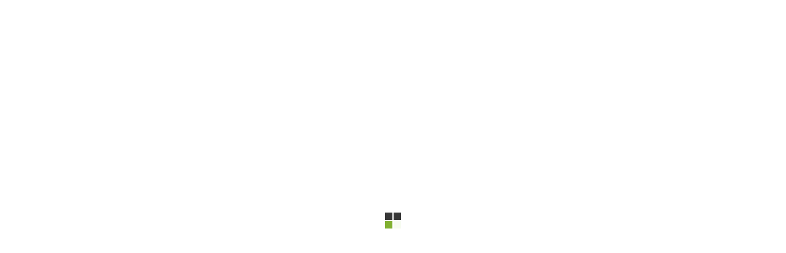

--- FILE ---
content_type: text/html; charset=UTF-8
request_url: https://omooye.com/service/brand-package/
body_size: 17947
content:
<!doctype html>
<html lang="en-US">
<head>
    <meta charset="UTF-8">
    <meta name="viewport" content="width=device-width, initial-scale=1">
    <link rel="profile" href="//gmpg.org/xfn/11">
    <title>Brand &#038; Package &#8211; Omo Oye Group</title>
<meta name='robots' content='max-image-preview:large' />
<link rel='dns-prefetch' href='//fonts.googleapis.com' />
<link rel='dns-prefetch' href='//s.w.org' />
<link rel="alternate" type="application/rss+xml" title="Omo Oye Group &raquo; Feed" href="https://omooye.com/feed/" />
<link rel="alternate" type="application/rss+xml" title="Omo Oye Group &raquo; Comments Feed" href="https://omooye.com/comments/feed/" />
		<!-- This site uses the Google Analytics by MonsterInsights plugin v8.1.0 - Using Analytics tracking - https://www.monsterinsights.com/ -->
		<!-- Note: MonsterInsights is not currently configured on this site. The site owner needs to authenticate with Google Analytics in the MonsterInsights settings panel. -->
					<!-- No UA code set -->
				<!-- / Google Analytics by MonsterInsights -->
				<script type="text/javascript">
			window._wpemojiSettings = {"baseUrl":"https:\/\/s.w.org\/images\/core\/emoji\/13.1.0\/72x72\/","ext":".png","svgUrl":"https:\/\/s.w.org\/images\/core\/emoji\/13.1.0\/svg\/","svgExt":".svg","source":{"concatemoji":"https:\/\/omooye.com\/wp-includes\/js\/wp-emoji-release.min.js?ver=5.8.12"}};
			!function(e,a,t){var n,r,o,i=a.createElement("canvas"),p=i.getContext&&i.getContext("2d");function s(e,t){var a=String.fromCharCode;p.clearRect(0,0,i.width,i.height),p.fillText(a.apply(this,e),0,0);e=i.toDataURL();return p.clearRect(0,0,i.width,i.height),p.fillText(a.apply(this,t),0,0),e===i.toDataURL()}function c(e){var t=a.createElement("script");t.src=e,t.defer=t.type="text/javascript",a.getElementsByTagName("head")[0].appendChild(t)}for(o=Array("flag","emoji"),t.supports={everything:!0,everythingExceptFlag:!0},r=0;r<o.length;r++)t.supports[o[r]]=function(e){if(!p||!p.fillText)return!1;switch(p.textBaseline="top",p.font="600 32px Arial",e){case"flag":return s([127987,65039,8205,9895,65039],[127987,65039,8203,9895,65039])?!1:!s([55356,56826,55356,56819],[55356,56826,8203,55356,56819])&&!s([55356,57332,56128,56423,56128,56418,56128,56421,56128,56430,56128,56423,56128,56447],[55356,57332,8203,56128,56423,8203,56128,56418,8203,56128,56421,8203,56128,56430,8203,56128,56423,8203,56128,56447]);case"emoji":return!s([10084,65039,8205,55357,56613],[10084,65039,8203,55357,56613])}return!1}(o[r]),t.supports.everything=t.supports.everything&&t.supports[o[r]],"flag"!==o[r]&&(t.supports.everythingExceptFlag=t.supports.everythingExceptFlag&&t.supports[o[r]]);t.supports.everythingExceptFlag=t.supports.everythingExceptFlag&&!t.supports.flag,t.DOMReady=!1,t.readyCallback=function(){t.DOMReady=!0},t.supports.everything||(n=function(){t.readyCallback()},a.addEventListener?(a.addEventListener("DOMContentLoaded",n,!1),e.addEventListener("load",n,!1)):(e.attachEvent("onload",n),a.attachEvent("onreadystatechange",function(){"complete"===a.readyState&&t.readyCallback()})),(n=t.source||{}).concatemoji?c(n.concatemoji):n.wpemoji&&n.twemoji&&(c(n.twemoji),c(n.wpemoji)))}(window,document,window._wpemojiSettings);
		</script>
		<style type="text/css">
img.wp-smiley,
img.emoji {
	display: inline !important;
	border: none !important;
	box-shadow: none !important;
	height: 1em !important;
	width: 1em !important;
	margin: 0 .07em !important;
	vertical-align: -0.1em !important;
	background: none !important;
	padding: 0 !important;
}
</style>
	<link rel='stylesheet' id='sbi_styles-css'  href='https://omooye.com/wp-content/plugins/instagram-feed/css/sbi-styles.min.css?ver=6.10.0' type='text/css' media='all' />
<link rel='stylesheet' id='wp-block-library-css'  href='https://omooye.com/wp-includes/css/dist/block-library/style.min.css?ver=5.8.12' type='text/css' media='all' />
<link rel='stylesheet' id='booked-tooltipster-css'  href='https://omooye.com/wp-content/plugins/booked/assets/js/tooltipster/css/tooltipster.css?ver=3.3.0' type='text/css' media='all' />
<link rel='stylesheet' id='booked-tooltipster-theme-css'  href='https://omooye.com/wp-content/plugins/booked/assets/js/tooltipster/css/themes/tooltipster-light.css?ver=3.3.0' type='text/css' media='all' />
<link rel='stylesheet' id='booked-animations-css'  href='https://omooye.com/wp-content/plugins/booked/assets/css/animations.css?ver=2.4.3' type='text/css' media='all' />
<link rel='stylesheet' id='booked-css-css'  href='https://omooye.com/wp-content/plugins/booked/dist/booked.css?ver=2.4.3' type='text/css' media='all' />
<style id='booked-css-inline-css' type='text/css'>
#ui-datepicker-div.booked_custom_date_picker table.ui-datepicker-calendar tbody td a.ui-state-active,#ui-datepicker-div.booked_custom_date_picker table.ui-datepicker-calendar tbody td a.ui-state-active:hover,body #booked-profile-page input[type=submit].button-primary:hover,body .booked-list-view button.button:hover, body .booked-list-view input[type=submit].button-primary:hover,body div.booked-calendar input[type=submit].button-primary:hover,body .booked-modal input[type=submit].button-primary:hover,body div.booked-calendar .bc-head,body div.booked-calendar .bc-head .bc-col,body div.booked-calendar .booked-appt-list .timeslot .timeslot-people button:hover,body #booked-profile-page .booked-profile-header,body #booked-profile-page .booked-tabs li.active a,body #booked-profile-page .booked-tabs li.active a:hover,body #booked-profile-page .appt-block .google-cal-button > a:hover,#ui-datepicker-div.booked_custom_date_picker .ui-datepicker-header{ background:#c4f2d4 !important; }body #booked-profile-page input[type=submit].button-primary:hover,body div.booked-calendar input[type=submit].button-primary:hover,body .booked-list-view button.button:hover, body .booked-list-view input[type=submit].button-primary:hover,body .booked-modal input[type=submit].button-primary:hover,body div.booked-calendar .bc-head .bc-col,body div.booked-calendar .booked-appt-list .timeslot .timeslot-people button:hover,body #booked-profile-page .booked-profile-header,body #booked-profile-page .appt-block .google-cal-button > a:hover{ border-color:#c4f2d4 !important; }body div.booked-calendar .bc-row.days,body div.booked-calendar .bc-row.days .bc-col,body .booked-calendarSwitcher.calendar,body #booked-profile-page .booked-tabs,#ui-datepicker-div.booked_custom_date_picker table.ui-datepicker-calendar thead,#ui-datepicker-div.booked_custom_date_picker table.ui-datepicker-calendar thead th{ background:#039146 !important; }body div.booked-calendar .bc-row.days .bc-col,body #booked-profile-page .booked-tabs{ border-color:#039146 !important; }#ui-datepicker-div.booked_custom_date_picker table.ui-datepicker-calendar tbody td.ui-datepicker-today a,#ui-datepicker-div.booked_custom_date_picker table.ui-datepicker-calendar tbody td.ui-datepicker-today a:hover,body #booked-profile-page input[type=submit].button-primary,body div.booked-calendar input[type=submit].button-primary,body .booked-list-view button.button, body .booked-list-view input[type=submit].button-primary,body .booked-list-view button.button, body .booked-list-view input[type=submit].button-primary,body .booked-modal input[type=submit].button-primary,body div.booked-calendar .booked-appt-list .timeslot .timeslot-people button,body #booked-profile-page .booked-profile-appt-list .appt-block.approved .status-block,body #booked-profile-page .appt-block .google-cal-button > a,body .booked-modal p.booked-title-bar,body div.booked-calendar .bc-col:hover .date span,body .booked-list-view a.booked_list_date_picker_trigger.booked-dp-active,body .booked-list-view a.booked_list_date_picker_trigger.booked-dp-active:hover,.booked-ms-modal .booked-book-appt,body #booked-profile-page .booked-tabs li a .counter{ background:#56c477; }body #booked-profile-page input[type=submit].button-primary,body div.booked-calendar input[type=submit].button-primary,body .booked-list-view button.button, body .booked-list-view input[type=submit].button-primary,body .booked-list-view button.button, body .booked-list-view input[type=submit].button-primary,body .booked-modal input[type=submit].button-primary,body #booked-profile-page .appt-block .google-cal-button > a,body div.booked-calendar .booked-appt-list .timeslot .timeslot-people button,body .booked-list-view a.booked_list_date_picker_trigger.booked-dp-active,body .booked-list-view a.booked_list_date_picker_trigger.booked-dp-active:hover{ border-color:#56c477; }body .booked-modal .bm-window p i.fa,body .booked-modal .bm-window a,body .booked-appt-list .booked-public-appointment-title,body .booked-modal .bm-window p.appointment-title,.booked-ms-modal.visible:hover .booked-book-appt{ color:#56c477; }.booked-appt-list .timeslot.has-title .booked-public-appointment-title { color:inherit; }
</style>
<link rel='stylesheet' id='ct-main-css-css'  href='https://omooye.com/wp-content/plugins/case-theme-core/assets/css/main.css?ver=1.0.0' type='text/css' media='all' />
<link rel='stylesheet' id='progressbar-lib-css-css'  href='https://omooye.com/wp-content/plugins/case-theme-core/assets/css/lib/progressbar.min.css?ver=0.7.1' type='text/css' media='all' />
<link rel='stylesheet' id='oc-css-css'  href='https://omooye.com/wp-content/plugins/case-theme-core/assets/css/lib/owl.carousel.min.css?ver=2.2.1' type='text/css' media='all' />
<link rel='stylesheet' id='ct-font-awesome-css'  href='https://omooye.com/wp-content/plugins/case-theme-core/assets/plugin/font-awesome/css/font-awesome.min.css?ver=4.7.0' type='text/css' media='all' />
<link rel='stylesheet' id='remodal-css'  href='https://omooye.com/wp-content/plugins/case-theme-user/acess/css/remodal.css?ver=5.8.12' type='text/css' media='all' />
<link rel='stylesheet' id='remodal-default-theme-css'  href='https://omooye.com/wp-content/plugins/case-theme-user/acess/css/remodal-default-theme.css?ver=5.8.12' type='text/css' media='all' />
<link rel='stylesheet' id='cf7mls-css'  href='https://omooye.com/wp-content/plugins/contact-form-7-multi-step/assets/frontend/css/cf7mls.css?ver=2.3' type='text/css' media='all' />
<link rel='stylesheet' id='cf7mls_progress_bar-css'  href='https://omooye.com/wp-content/plugins/contact-form-7-multi-step/assets/frontend/css/progress_bar.css?ver=2.3' type='text/css' media='all' />
<link rel='stylesheet' id='cf7mls_animate-css'  href='https://omooye.com/wp-content/plugins/contact-form-7-multi-step/assets/frontend/animate/animate.min.css?ver=2.3' type='text/css' media='all' />
<link rel='stylesheet' id='contact-form-7-css'  href='https://omooye.com/wp-content/plugins/contact-form-7/includes/css/styles.css?ver=5.5.6.1' type='text/css' media='all' />
<link rel='stylesheet' id='bootstrap-css'  href='https://omooye.com/wp-content/themes/consultio/assets/css/bootstrap.min.css?ver=4.0.0' type='text/css' media='all' />
<link rel='stylesheet' id='font-awesome-css'  href='https://omooye.com/wp-content/plugins/elementor/assets/lib/font-awesome/css/font-awesome.min.css?ver=4.7.0' type='text/css' media='all' />
<link rel='stylesheet' id='font-awesome-v5-css'  href='https://omooye.com/wp-content/themes/consultio/assets/css/font-awesome5.min.css?ver=5.8.0' type='text/css' media='all' />
<link rel='stylesheet' id='font-flaticon-css'  href='https://omooye.com/wp-content/themes/consultio/assets/css/flaticon.css?ver=2.5.0' type='text/css' media='all' />
<link rel='stylesheet' id='font-flaticon-v2-css'  href='https://omooye.com/wp-content/themes/consultio/assets/css/flaticon-v2.css?ver=2.5.0' type='text/css' media='all' />
<link rel='stylesheet' id='font-flaticon-v3-css'  href='https://omooye.com/wp-content/themes/consultio/assets/css/flaticon-v3.css?ver=2.5.0' type='text/css' media='all' />
<link rel='stylesheet' id='font-flaticon-v4-css'  href='https://omooye.com/wp-content/themes/consultio/assets/css/flaticon-v4.css?ver=2.5.0' type='text/css' media='all' />
<link rel='stylesheet' id='font-flaticon-v5-css'  href='https://omooye.com/wp-content/themes/consultio/assets/css/flaticon-v5.css?ver=2.5.0' type='text/css' media='all' />
<link rel='stylesheet' id='font-flaticon-v6-css'  href='https://omooye.com/wp-content/themes/consultio/assets/css/flaticon-v6.css?ver=2.5.0' type='text/css' media='all' />
<link rel='stylesheet' id='font-flaticon-v7-css'  href='https://omooye.com/wp-content/themes/consultio/assets/css/flaticon-v7.css?ver=2.5.0' type='text/css' media='all' />
<link rel='stylesheet' id='font-material-icon-css'  href='https://omooye.com/wp-content/themes/consultio/assets/css/material-design-iconic-font.min.css?ver=2.2.0' type='text/css' media='all' />
<link rel='stylesheet' id='magnific-popup-css'  href='https://omooye.com/wp-content/themes/consultio/assets/css/magnific-popup.css?ver=1.0.0' type='text/css' media='all' />
<link rel='stylesheet' id='animate-css'  href='https://omooye.com/wp-content/themes/consultio/assets/css/animate.css?ver=1.0.0' type='text/css' media='all' />
<link rel='stylesheet' id='consultio-theme-css'  href='https://omooye.com/wp-content/themes/consultio/assets/css/theme.css?ver=2.5.0' type='text/css' media='all' />
<style id='consultio-theme-inline-css' type='text/css'>
		@media screen and (min-width: 1200px) {
					}
        @media screen and (max-width: 1199px) {
		        }
        		@media screen and (min-width: 1200px) {
				}
		
</style>
<link rel='stylesheet' id='consultio-style-css'  href='https://omooye.com/wp-content/themes/consultio/style.css?ver=5.8.12' type='text/css' media='all' />
<link rel='stylesheet' id='consultio-google-fonts-css'  href='//fonts.googleapis.com/css?family=Roboto%3A300%2C400%2C400i%2C500%2C500i%2C600%2C600i%2C700%2C700i%7CPoppins%3A300%2C400%2C400i%2C500%2C500i%2C600%2C600i%2C700%2C700i%7CPlayfair+Display%3A400%2C400i%2C700%2C700i%2C800%2C900%7CMuli%3A400%7CLato%3A400%7CBarlow%3A400%7CNunito+Sans%3A400%2C600%2C700%2C900%7CKalam%3A400%7CRubik%3A400&#038;subset=latin%2Clatin-ext&#038;ver=5.8.12' type='text/css' media='all' />
<link rel='stylesheet' id='meks-flickr-widget-css'  href='https://omooye.com/wp-content/plugins/meks-simple-flickr-widget/css/style.css?ver=1.2' type='text/css' media='all' />
<link rel='stylesheet' id='newsletter-css'  href='https://omooye.com/wp-content/plugins/newsletter/style.css?ver=8.9.4' type='text/css' media='all' />
<link rel='stylesheet' id='elementor-icons-css'  href='https://omooye.com/wp-content/plugins/elementor/assets/lib/eicons/css/elementor-icons.min.css?ver=5.11.0' type='text/css' media='all' />
<link rel='stylesheet' id='elementor-animations-css'  href='https://omooye.com/wp-content/plugins/elementor/assets/lib/animations/animations.min.css?ver=3.1.4' type='text/css' media='all' />
<link rel='stylesheet' id='elementor-frontend-legacy-css'  href='https://omooye.com/wp-content/plugins/elementor/assets/css/frontend-legacy.min.css?ver=3.1.4' type='text/css' media='all' />
<link rel='stylesheet' id='elementor-frontend-css'  href='https://omooye.com/wp-content/plugins/elementor/assets/css/frontend.min.css?ver=3.1.4' type='text/css' media='all' />
<link rel='stylesheet' id='elementor-post-7-css'  href='https://omooye.com/wp-content/uploads/elementor/css/post-7.css?ver=1755989256' type='text/css' media='all' />
<link rel='stylesheet' id='elementor-global-css'  href='https://omooye.com/wp-content/uploads/elementor/css/global.css?ver=1755989256' type='text/css' media='all' />
<link rel='stylesheet' id='elementor-post-4174-css'  href='https://omooye.com/wp-content/uploads/elementor/css/post-4174.css?ver=1756288490' type='text/css' media='all' />
<link rel='stylesheet' id='google-fonts-1-css'  href='https://fonts.googleapis.com/css?family=Roboto%3A100%2C100italic%2C200%2C200italic%2C300%2C300italic%2C400%2C400italic%2C500%2C500italic%2C600%2C600italic%2C700%2C700italic%2C800%2C800italic%2C900%2C900italic%7CRoboto+Slab%3A100%2C100italic%2C200%2C200italic%2C300%2C300italic%2C400%2C400italic%2C500%2C500italic%2C600%2C600italic%2C700%2C700italic%2C800%2C800italic%2C900%2C900italic&#038;ver=5.8.12' type='text/css' media='all' />
<link rel='stylesheet' id='elementor-icons-shared-0-css'  href='https://omooye.com/wp-content/plugins/elementor/assets/lib/font-awesome/css/fontawesome.min.css?ver=5.15.1' type='text/css' media='all' />
<link rel='stylesheet' id='elementor-icons-fa-solid-css'  href='https://omooye.com/wp-content/plugins/elementor/assets/lib/font-awesome/css/solid.min.css?ver=5.15.1' type='text/css' media='all' />
<link rel='stylesheet' id='elementor-icons-fa-regular-css'  href='https://omooye.com/wp-content/plugins/elementor/assets/lib/font-awesome/css/regular.min.css?ver=5.15.1' type='text/css' media='all' />
<script type='text/javascript' src='https://omooye.com/wp-includes/js/jquery/jquery.min.js?ver=3.6.0' id='jquery-core-js'></script>
<script type='text/javascript' src='https://omooye.com/wp-includes/js/jquery/jquery-migrate.min.js?ver=3.3.2' id='jquery-migrate-js'></script>
<script type='text/javascript' src='https://omooye.com/wp-content/plugins/case-theme-core/assets/js/main.js?ver=1.0.0' id='ct-main-js-js'></script>
<script type='text/javascript' src='https://omooye.com/wp-content/themes/consultio/elementor/js/ct-inline-css.js?ver=2.5.0' id='ct-inline-css-js-js'></script>
<link rel="https://api.w.org/" href="https://omooye.com/wp-json/" /><link rel="EditURI" type="application/rsd+xml" title="RSD" href="https://omooye.com/xmlrpc.php?rsd" />
<link rel="wlwmanifest" type="application/wlwmanifest+xml" href="https://omooye.com/wp-includes/wlwmanifest.xml" /> 
<meta name="generator" content="WordPress 5.8.12" />
<link rel="canonical" href="https://omooye.com/service/brand-package/" />
<link rel='shortlink' href='https://omooye.com/?p=4174' />
<link rel="alternate" type="application/json+oembed" href="https://omooye.com/wp-json/oembed/1.0/embed?url=https%3A%2F%2Fomooye.com%2Fservice%2Fbrand-package%2F" />
<link rel="alternate" type="text/xml+oembed" href="https://omooye.com/wp-json/oembed/1.0/embed?url=https%3A%2F%2Fomooye.com%2Fservice%2Fbrand-package%2F&#038;format=xml" />
<meta name="generator" content="Redux 4.5.10" /><style type="text/css">div[id^="wpcf7-f6-p"] button.cf7mls_next {   }div[id^="wpcf7-f6-p"] button.cf7mls_back {   }div[id^="wpcf7-f4153-p"] button.cf7mls_next {   }div[id^="wpcf7-f4153-p"] button.cf7mls_back {   }div[id^="wpcf7-f4152-p"] button.cf7mls_next {   }div[id^="wpcf7-f4152-p"] button.cf7mls_back {   }div[id^="wpcf7-f4151-p"] button.cf7mls_next {   }div[id^="wpcf7-f4151-p"] button.cf7mls_back {   }div[id^="wpcf7-f4136-p"] button.cf7mls_next {   }div[id^="wpcf7-f4136-p"] button.cf7mls_back {   }div[id^="wpcf7-f3851-p"] button.cf7mls_next {   }div[id^="wpcf7-f3851-p"] button.cf7mls_back {   }div[id^="wpcf7-f3823-p"] button.cf7mls_next {   }div[id^="wpcf7-f3823-p"] button.cf7mls_back {   }div[id^="wpcf7-f3167-p"] button.cf7mls_next {   }div[id^="wpcf7-f3167-p"] button.cf7mls_back {   }div[id^="wpcf7-f2840-p"] button.cf7mls_next {   }div[id^="wpcf7-f2840-p"] button.cf7mls_back {   }div[id^="wpcf7-f2166-p"] button.cf7mls_next {   }div[id^="wpcf7-f2166-p"] button.cf7mls_back {   }</style><link rel="icon" type="image/png" href="https://omooye.com/wp-content/uploads/2020/09/OMO_with_buffer.png"/><style type="text/css">.recentcomments a{display:inline !important;padding:0 !important;margin:0 !important;}</style><meta name="generator" content="Powered by Slider Revolution 6.5.2 - responsive, Mobile-Friendly Slider Plugin for WordPress with comfortable drag and drop interface." />
<script type="text/javascript">function setREVStartSize(e){
			//window.requestAnimationFrame(function() {				 
				window.RSIW = window.RSIW===undefined ? window.innerWidth : window.RSIW;	
				window.RSIH = window.RSIH===undefined ? window.innerHeight : window.RSIH;	
				try {								
					var pw = document.getElementById(e.c).parentNode.offsetWidth,
						newh;
					pw = pw===0 || isNaN(pw) ? window.RSIW : pw;
					e.tabw = e.tabw===undefined ? 0 : parseInt(e.tabw);
					e.thumbw = e.thumbw===undefined ? 0 : parseInt(e.thumbw);
					e.tabh = e.tabh===undefined ? 0 : parseInt(e.tabh);
					e.thumbh = e.thumbh===undefined ? 0 : parseInt(e.thumbh);
					e.tabhide = e.tabhide===undefined ? 0 : parseInt(e.tabhide);
					e.thumbhide = e.thumbhide===undefined ? 0 : parseInt(e.thumbhide);
					e.mh = e.mh===undefined || e.mh=="" || e.mh==="auto" ? 0 : parseInt(e.mh,0);		
					if(e.layout==="fullscreen" || e.l==="fullscreen") 						
						newh = Math.max(e.mh,window.RSIH);					
					else{					
						e.gw = Array.isArray(e.gw) ? e.gw : [e.gw];
						for (var i in e.rl) if (e.gw[i]===undefined || e.gw[i]===0) e.gw[i] = e.gw[i-1];					
						e.gh = e.el===undefined || e.el==="" || (Array.isArray(e.el) && e.el.length==0)? e.gh : e.el;
						e.gh = Array.isArray(e.gh) ? e.gh : [e.gh];
						for (var i in e.rl) if (e.gh[i]===undefined || e.gh[i]===0) e.gh[i] = e.gh[i-1];
											
						var nl = new Array(e.rl.length),
							ix = 0,						
							sl;					
						e.tabw = e.tabhide>=pw ? 0 : e.tabw;
						e.thumbw = e.thumbhide>=pw ? 0 : e.thumbw;
						e.tabh = e.tabhide>=pw ? 0 : e.tabh;
						e.thumbh = e.thumbhide>=pw ? 0 : e.thumbh;					
						for (var i in e.rl) nl[i] = e.rl[i]<window.RSIW ? 0 : e.rl[i];
						sl = nl[0];									
						for (var i in nl) if (sl>nl[i] && nl[i]>0) { sl = nl[i]; ix=i;}															
						var m = pw>(e.gw[ix]+e.tabw+e.thumbw) ? 1 : (pw-(e.tabw+e.thumbw)) / (e.gw[ix]);					
						newh =  (e.gh[ix] * m) + (e.tabh + e.thumbh);
					}				
					if(window.rs_init_css===undefined) window.rs_init_css = document.head.appendChild(document.createElement("style"));					
					document.getElementById(e.c).height = newh+"px";
					window.rs_init_css.innerHTML += "#"+e.c+"_wrapper { height: "+newh+"px }";				
				} catch(e){
					console.log("Failure at Presize of Slider:" + e)
				}					   
			//});
		  };</script>
<style id="ct_theme_options-dynamic-css" title="dynamic-css" class="redux-options-output">body #pagetitle{background-image:url('https://omooye.com/wp-content/uploads/2019/11/bg-page-title.jpg');}body #pagetitle{padding-top:116px;padding-bottom:116px;}a{color:#86b930;}a:hover{color:#26643a;}a:active{color:#298936;}</style><style id="ct-service-dynamic-css" data-type="redux-output-css">.single-service #content{padding-top:0px;padding-bottom:0px;}</style></head>

<body class="service-template-default single single-service postid-4174 redux-page  site-h7 body-default-font heading-default-font header-sticky  btn-type-gradient  mobile-header-light elementor-default elementor-kit-7 elementor-page elementor-page-4174">
        <div id="page" class="site">
                <div id="ct-loadding" class="ct-loader style12">
                                <div class="ct-dot-square">
                    </div>
                            </div>
    <header id="ct-masthead">
    <div id="ct-header-wrap" class="ct-header-layout7 header-trans fixed-height is-sticky">
        <div id="ct-header" class="ct-header-main">
            <div class="container">
                <div class="row">
                    <div class="ct-header-branding">
                        <div class="ct-header-branding-inner">
                            <a class="logo-dark" href="https://omooye.com/" title="Omo Oye Group" rel="home"><img src="https://omooye.com/wp-content/uploads/2020/09/OMO_with_buffer.png" alt="Omo Oye Group"/></a><a class="logo-light" href="https://omooye.com/" title="Omo Oye Group" rel="home"><img src="https://omooye.com/wp-content/uploads/2020/09/OMO_with_buffer.png" alt="Omo Oye Group"/></a><a class="logo-mobile" href="https://omooye.com/" title="Omo Oye Group" rel="home"><img src="https://omooye.com/wp-content/uploads/2020/09/OMO_with_buffer.png" alt="Omo Oye Group"/></a>                        </div>
                    </div>
                    <div class="ct-header-navigation">
                        <nav class="ct-main-navigation">
                            <div class="ct-main-navigation-inner">
                                                                    <div class="ct-logo-mobile">
                                        <a href="" title="" rel="home"><img src="https://omooye.com/wp-content/uploads/2020/09/OMO_with_buffer.png" alt=""/></a>
                                    </div>
                                                                                                <div class="ct-main-navigation-filter">
                                    <ul id="ct-main-menu" class="ct-main-menu sub-hover children-plus clearfix"><li id="menu-item-4878" class="menu-item menu-item-type-post_type menu-item-object-page menu-item-home menu-item-4878"><a href="https://omooye.com/"><span>Home</span></a></li>
<li id="menu-item-5008" class="menu-item menu-item-type-custom menu-item-object-custom menu-item-has-children menu-item-5008"><a href="#"><span>About Us</span></a>
<ul class="sub-menu">
	<li id="menu-item-5006" class="menu-item menu-item-type-post_type menu-item-object-page menu-item-5006"><a href="https://omooye.com/about-us/"><span>Who We Are</span></a></li>
	<li id="menu-item-5009" class="menu-item menu-item-type-custom menu-item-object-custom menu-item-5009"><a href="https://omooye.com/about-us/#vision"><span>Vision &#038; Mission</span></a></li>
</ul>
</li>
<li id="menu-item-4880" class="menu-item menu-item-type-custom menu-item-object-custom menu-item-has-children menu-item-4880"><a href="#"><span>Subsidiaries</span></a>
<ul class="sub-menu">
	<li id="menu-item-4882" class="menu-item menu-item-type-custom menu-item-object-custom menu-item-4882"><a href="#farms"><span>Omo Oye Farms</span></a></li>
	<li id="menu-item-4883" class="menu-item menu-item-type-custom menu-item-object-custom menu-item-4883"><a href="#IDSL"><span>Omo Oye IDSL</span></a></li>
	<li id="menu-item-4884" class="menu-item menu-item-type-custom menu-item-object-custom menu-item-4884"><a href="#DA"><span>Omo Oye Digital Agency</span></a></li>
</ul>
</li>
<li id="menu-item-4899" class="menu-item menu-item-type-custom menu-item-object-custom menu-item-4899"><a href="https://omooye.org"><span>Foundation</span></a></li>
<li id="menu-item-4900" class="menu-item menu-item-type-custom menu-item-object-custom menu-item-has-children menu-item-4900"><a href="#"><span>News</span></a>
<ul class="sub-menu">
	<li id="menu-item-4663" class="menu-item menu-item-type-post_type menu-item-object-page current_page_parent menu-item-4663"><a href="https://omooye.com/blog/"><span>Blog</span></a></li>
	<li id="menu-item-4901" class="menu-item menu-item-type-custom menu-item-object-custom menu-item-4901"><a href="#"><span>Press Release</span></a></li>
	<li id="menu-item-4902" class="menu-item menu-item-type-custom menu-item-object-custom menu-item-4902"><a href="#"><span>Events</span></a></li>
	<li id="menu-item-4903" class="menu-item menu-item-type-custom menu-item-object-custom menu-item-4903"><a href="#"><span>Training Workshops</span></a></li>
</ul>
</li>
</ul>                                </div>
                            </div>
                        </nav>
                        <div class="ct-header-meta">
                                                                                                            </div>
                    </div>
                </div>
            </div>
            <div id="ct-menu-mobile">
                                <span class="btn-nav-mobile open-menu">
                    <span></span>
                </span>
            </div>
        </div>
    </div>
</header>    <div id="pagetitle" class="page-title bg-image ">
        <div class="container">
            <div class="page-title-inner">
                
                <div class="page-title-holder">
                                        <h1 class="page-title">Brand &#038; Package</h1>                </div>

                                    <ul class="ct-breadcrumb"><li><a class="breadcrumb-entry" href="https://omooye.com/">Home</a></li><li><a class="breadcrumb-entry" href="https://omooye.com/service/">Services</a></li><li><span class="breadcrumb-entry">Brand &#038; Package</span></li></ul>                            </div>
        </div>
    </div>
        <div id="content" class="site-content">
        	<div class="content-inner">
<div class="container content-container">
    <div class="row content-row">
        <div id="primary" class="col-12">
            <main id="main" class="site-main">
                <article id="post-4174" class="post-4174 service type-service status-publish hentry service-category-business">
    <div class="entry-body">
        <div class="entry-content clearfix">
            		<div data-elementor-type="wp-post" data-elementor-id="4174" class="elementor elementor-4174" data-elementor-settings="[]">
						<div class="elementor-inner">
							<div class="elementor-section-wrap">
					        <section class="elementor-section elementor-top-section elementor-element elementor-element-4768c103 elementor-section-boxed elementor-section-height-default elementor-section-height-default" data-id="4768c103" data-element_type="section">
            
                        <div class="elementor-container elementor-column-gap-extended ">
                            <div class="elementor-row">
                    <div class="elementor-column elementor-col-66 elementor-top-column elementor-element elementor-element-7750b682" data-id="7750b682" data-element_type="column">
            <div class="elementor-column-wrap elementor-element-populated">
                            <div class="elementor-widget-wrap">
                		<div class="elementor-element elementor-element-4ef8fb4 elementor-widget elementor-widget-ct_title" data-id="4ef8fb4" data-element_type="widget" data-widget_type="ct_title.default">
				<div class="elementor-widget-container">
			<div class="ct-title1 style2">
    <h3>
        <span>We give the best Services </span>
        <i></i>
    </h3>
</div>		</div>
				</div>
				<div class="elementor-element elementor-element-24df3c85 elementor-widget elementor-widget-text-editor" data-id="24df3c85" data-element_type="widget" data-widget_type="text-editor.default">
				<div class="elementor-widget-container">
					<div class="elementor-text-editor elementor-clearfix">There are many variations of passages of Lorem Ipsum available, but the majority have suffered alteration in some form, by injected humour, or randomised words which don&#8217;t look even slightly believable. If you are going to use a passage of Lorem Ipsum, you need to be sure there isn&#8217;t anything embarrassing hidden.</div>
				</div>
				</div>
				<div class="elementor-element elementor-element-7287157 elementor-widget elementor-widget-text-editor" data-id="7287157" data-element_type="widget" data-widget_type="text-editor.default">
				<div class="elementor-widget-container">
					<div class="elementor-text-editor elementor-clearfix">All the Lorem Ipsum generators on the Internet tend to repeat predefined chunks as necessary, making this the first true generator on the Internet.</div>
				</div>
				</div>
				<div class="elementor-element elementor-element-381bdecc elementor-widget elementor-widget-ct_list" data-id="381bdecc" data-element_type="widget" data-widget_type="ct_list.default">
				<div class="elementor-widget-container">
			    <div class="ct-list style1 ">
                    <div class="ct-list-item " data-wow-delay="ms">
            	<div class="ct-list-icon"><i class="fac fac-check-circle"></i></div>
            	<div class="ct-list-meta">
	            	<div class="ct-list-desc">
	            		Sed do eiusmod tempor incididunt ut	            	</div>
	            </div>
           </div>
                    <div class="ct-list-item " data-wow-delay="ms">
            	<div class="ct-list-icon"><i class="fac fac-check-circle"></i></div>
            	<div class="ct-list-meta">
	            	<div class="ct-list-desc">
	            		Labore et dolore magna aliqua	            	</div>
	            </div>
           </div>
                    <div class="ct-list-item " data-wow-delay="ms">
            	<div class="ct-list-icon"><i class="fac fac-check-circle"></i></div>
            	<div class="ct-list-meta">
	            	<div class="ct-list-desc">
	            		Ut enim ad minim veniam quis nostrud	            	</div>
	            </div>
           </div>
            </div>
		</div>
				</div>
				<div class="elementor-element elementor-element-283f37f7 elementor-widget elementor-widget-ct_gallery_carousel" data-id="283f37f7" data-element_type="widget" data-widget_type="ct_gallery_carousel.default">
				<div class="elementor-widget-container">
			    <div class="ct-gallery-carousel1 ct-slick-slider">
        <div class="ct-carousel-inner">
            <div class="ct-slick-carousel" data-arrows="" data-dots="true" data-pauseOnHover="" data-autoplay="true" data-autoplaySpeed="5000" data-infinite="" data-speed="500" data-colxs="1" data-colsm="2" data-colmd="2" data-collg="2" data-colxl="2" data-dir="false" data-slidesToScroll="2">
                                    <div class="slick-slide">
                        <img class="" src="" width="" height="" alt="theme-05" title="theme-05" />                    </div>
                                    <div class="slick-slide">
                        <img class="" src="" width="" height="" alt="theme-01" title="theme-01" />                    </div>
                                    <div class="slick-slide">
                        <img class="" src="" width="" height="" alt="theme-09" title="theme-09" />                    </div>
                                    <div class="slick-slide">
                        <img class="" src="" width="" height="" alt="theme-07" title="theme-07" />                    </div>
                            </div>
        </div>
    </div>
		</div>
				</div>
				<div class="elementor-element elementor-element-189ea31 elementor-widget elementor-widget-ct_tabs" data-id="189ea31" data-element_type="widget" data-widget_type="ct_tabs.default">
				<div class="elementor-widget-container">
			            <div class="ct-tabs ct-tabs--layout1 type-horizontal style1">
                <div class="ct-tabs-title">
                                            <span class="ct-tab-title active" data-target="#ct_tabs-189ea31-9b25c0b">
                                                                                    Personal Care        
                        </span>
                                            <span class="ct-tab-title " data-target="#ct_tabs-189ea31-4f1a9d6">
                                                                                    Super Support        
                        </span>
                                            <span class="ct-tab-title " data-target="#ct_tabs-189ea31-d7551e8">
                                                                                    Guaranteed        
                        </span>
                                    </div>

                <div class="ct-tabs-content">
                                            <div class="ct-tab-content " id="ct_tabs-189ea31-9b25c0b" style="display:block;"><p>Sed ut perspiciatis unde omnis iste natus error sit voluptatem accusantium doloremque lau dantium, totam rem aperiam, eaque ipsa quae ab illo inventore veritatis et quasi archi tecto beatae vitae dicta sunt explicabo.</p>
<p>Nemo enim ipsam voluptatem quia voluptas sit aspernatur aut odit aut fugit, sed quia conse
quuntur magni dolores eos qui ratione voluptatem sequi nesciunt.</p></div>
                                            <div class="ct-tab-content " id="ct_tabs-189ea31-4f1a9d6"><p>Nemo enim ipsam voluptatem quia voluptas sit aspernatur aut odit aut fugit, sed quia conse
quuntur magni dolores eos qui ratione voluptatem sequi nesciunt.<br/></p>
<p>Sed ut perspiciatis unde omnis iste natus error sit voluptatem accusantium doloremque lau dantium, totam rem aperiam, eaque ipsa quae ab illo inventore veritatis et quasi archi tecto beatae vitae dicta sunt explicabo.</p></div>
                                            <div class="ct-tab-content " id="ct_tabs-189ea31-d7551e8"><p>Sed ut perspiciatis unde omnis iste natus error sit voluptatem accusantium doloremque lau dantium, totam rem aperiam, eaque ipsa quae ab illo inventore veritatis et quasi archi tecto beatae vitae dicta sunt explicabo voluptatem sequi nesciunt.</p>
<p>Nemo enim ipsam voluptatem quia voluptas sit aspernatur aut odit aut fugit, sed quia conse
quuntur magni dolores eos qui ratione voluptatem sequi nesciunt.</p></div>
                                    </div>
            </div>
            		</div>
				</div>
				<div class="elementor-element elementor-element-6640a592 elementor-widget elementor-widget-ct_service_carousel" data-id="6640a592" data-element_type="widget" data-widget_type="ct_service_carousel.default">
				<div class="elementor-widget-container">
			
<div id="ct_service_carousel-6640a592" class="ct-service-carousel2 ct-slick-slider style1">
    <div class="ct-carousel-inner">
        <div class="ct-slick-carousel" data-arrows="true" data-dots="false" data-pauseOnHover="false" data-autoplay="false" data-autoplaySpeed="5000" data-infinite="true" data-speed="500" data-colxs="1" data-colsm="2" data-colmd="2" data-collg="2" data-colxl="2" data-dir="false" data-slidesToScroll="1">
                    <div class="carousel-item slick-slide">
                <div class="grid-item-inner ">
                    <div class="grid-item-holder">
                        <div class="item--overlay"></div>
                                                    <div class="item--icon"><i class="text-gradient flaticon-leadership"></i></div>
                        
                        
                                                    <h3 class="item--title"><a href="https://omooye.com/service/business-strategy/">Business Strategy</a></h3>
                                                                            <div class="item--content">
                                A feature of great leaders is that they never stop for learning. Mentorship and Coaching for your leaders.                            </div>
                                                                            <div class="item--icon-abs"><i class="text-gradient flaticon-leadership"></i></div>
                                                                    </div>
                </div>
            </div>
                    <div class="carousel-item slick-slide">
                <div class="grid-item-inner ">
                    <div class="grid-item-holder">
                        <div class="item--overlay"></div>
                                                    <div class="item--icon"><i class="text-gradient flaticon-stats"></i></div>
                        
                        
                                                    <h3 class="item--title"><a href="https://omooye.com/service/web-desiging/">Web Desiging</a></h3>
                                                                            <div class="item--content">
                                A feature of great leaders is that they never stop for learning. Mentorship and Coaching for your leaders.                            </div>
                                                                            <div class="item--icon-abs"><i class="text-gradient flaticon-stats"></i></div>
                                                                    </div>
                </div>
            </div>
                </div>
    </div>
</div>
		</div>
				</div>
		                </div>
                    </div>
        </div>
                <div class="elementor-column elementor-col-33 elementor-top-column elementor-element elementor-element-7d2db62" data-id="7d2db62" data-element_type="column">
            <div class="elementor-column-wrap elementor-element-populated">
                            <div class="elementor-widget-wrap">
                		<div class="elementor-element elementor-element-103ed49d elementor-widget elementor-widget-ct_navigation_menu" data-id="103ed49d" data-element_type="widget" data-widget_type="ct_navigation_menu.default">
				<div class="elementor-widget-container">
			    <div id="ct_navigation_menu-103ed49d" class="ct-navigation-menu1 default">
        <div class="menu-footer-menu-container"><ul id="menu-footer-menu" class="menu"><li id="menu-item-4890" class="menu-item menu-item-type-post_type menu-item-object-page menu-item-home menu-item-4890"><a href="https://omooye.com/">Home</a></li>
<li id="menu-item-4891" class="menu-item menu-item-type-post_type menu-item-object-page menu-item-4891"><a href="https://omooye.com/about-us/">About Us</a></li>
<li id="menu-item-4892" class="menu-item menu-item-type-custom menu-item-object-custom menu-item-4892"><a href="#">Executives</a></li>
<li id="menu-item-4893" class="menu-item menu-item-type-post_type menu-item-object-page current_page_parent menu-item-4893"><a href="https://omooye.com/blog/">Blog</a></li>
</ul></div>    </div>
		</div>
				</div>
				<div class="elementor-element elementor-element-1fb4aeb0 elementor-widget elementor-widget-spacer" data-id="1fb4aeb0" data-element_type="widget" data-widget_type="spacer.default">
				<div class="elementor-widget-container">
					<div class="elementor-spacer">
			<div class="elementor-spacer-inner"></div>
		</div>
				</div>
				</div>
				<div class="elementor-element elementor-element-310525f4 elementor-widget elementor-widget-ct_heading" data-id="310525f4" data-element_type="widget" data-widget_type="ct_heading.default">
				<div class="elementor-widget-container">
			<div class="ct-heading h-align-  sub-style1 ct-heading-left item-st-default">
	    <h3 class="item--title st-default " data-wow-delay="ms">
                <span>
            
            Contact
                    </span>
            </h3>
</div>		</div>
				</div>
				<div class="elementor-element elementor-element-35cda179 elementor-widget elementor-widget-ct_contact_info" data-id="35cda179" data-element_type="widget" data-widget_type="ct_contact_info.default">
				<div class="elementor-widget-container">
			    <ul id="ct_contact_info-35cda179" class="ct-contact-info ct-contact-info1 style2 ">
        <div class="ct-inline-css"  data-css="
            ">

        </div>
                    <li>
            				        <span class="ct-contact-icon">
		                <i aria-hidden="true" class="fas fa-map-marked-alt"></i>		                			        </span>
			                                                        <span class="ct-contact-content">
                       3111 West Allegheny Avenue
Pennsylvania 19132                    </span>
                           </li>
                    <li>
            				        <span class="ct-contact-icon">
		                <i aria-hidden="true" class="material zmdi zmdi-phone"></i>		                			        </span>
			                                                        <span class="ct-contact-content">
                       1-982-782-5297<br />
1-982-125-6378                    </span>
                           </li>
                    <li>
            				        <span class="ct-contact-icon">
		                <i aria-hidden="true" class="material zmdi zmdi-email-open"></i>		                			        </span>
			                                                        <span class="ct-contact-content">
                       support@consultio.com                    </span>
                           </li>
            </ul>
		</div>
				</div>
				<div class="elementor-element elementor-element-485e1348 elementor-widget elementor-widget-spacer" data-id="485e1348" data-element_type="widget" data-widget_type="spacer.default">
				<div class="elementor-widget-container">
					<div class="elementor-spacer">
			<div class="elementor-spacer-inner"></div>
		</div>
				</div>
				</div>
				<div class="elementor-element elementor-element-550c04b1 elementor-widget elementor-widget-ct_heading" data-id="550c04b1" data-element_type="widget" data-widget_type="ct_heading.default">
				<div class="elementor-widget-container">
			<div class="ct-heading h-align-  sub-style1 ct-heading-left item-st-default">
	    <h3 class="item--title st-default " data-wow-delay="ms">
                <span>
            
            Brochures
                    </span>
            </h3>
</div>		</div>
				</div>
				<div class="elementor-element elementor-element-1570951c elementor-widget elementor-widget-text-editor" data-id="1570951c" data-element_type="widget" data-widget_type="text-editor.default">
				<div class="elementor-widget-container">
					<div class="elementor-text-editor elementor-clearfix">View our 2020 Medical prospectus of
brochure for an easy to read guide on
all of the services offer.</div>
				</div>
				</div>
				<div class="elementor-element elementor-element-756e5eb9 elementor-widget elementor-widget-ct_download" data-id="756e5eb9" data-element_type="widget" data-widget_type="ct_download.default">
				<div class="elementor-widget-container">
			    <div class="ct-download">
                    <div class="item--download">
                <a href="#">
            	<i aria-hidden="true" class="material zmdi zmdi-download"></i>                                <span>Download Brochure</span>
            	</a>
           </div>
                    <div class="item--download">
                <a href="#">
            	<i aria-hidden="true" class="far fa-file-pdf"></i>                                <span>Characteristics</span>
            	</a>
           </div>
            </div>
		</div>
				</div>
		                </div>
                    </div>
        </div>
                                </div>
                    </div>
        </section>
                <section class="elementor-section elementor-top-section elementor-element elementor-element-40af6df3 elementor-section-boxed elementor-section-height-default elementor-section-height-default" data-id="40af6df3" data-element_type="section">
            
                        <div class="elementor-container elementor-column-gap-extended ">
                            <div class="elementor-row">
                    <div class="elementor-column elementor-col-100 elementor-top-column elementor-element elementor-element-5de5804e" data-id="5de5804e" data-element_type="column">
            <div class="elementor-column-wrap elementor-element-populated">
                            <div class="elementor-widget-wrap">
                		<div class="elementor-element elementor-element-7033d293 elementor-widget elementor-widget-ct_clients_list" data-id="7033d293" data-element_type="widget" data-widget_type="ct_clients_list.default">
				<div class="elementor-widget-container">
			    <div class="ct-client1 ct-slick-slider style1">
        <div class="ct-clients-list-inner">
            <div class="ct-slick-carousel" data-arrows="" data-dots="" data-pauseOnHover="" data-autoplay="true" data-autoplaySpeed="8000" data-infinite="true" data-speed="800" data-colxs="2" data-colsm="3" data-colmd="4" data-collg="4" data-colxl="4" data-dir="false" data-slidesToScroll="1">
                                        <div class="slick-slide">
                            <div class="client-image ">
                                <a href="#">
                                    <img width="169" height="35" src="https://omooye.com/wp-content/uploads/2019/11/client-01.png" class="ct-thumb-1 attachment-full" alt="" />                                                                    </a>
                            </div>
                        </div>
                                                            <div class="slick-slide">
                            <div class="client-image ">
                                <a href="#">
                                    <img width="143" height="42" src="https://omooye.com/wp-content/uploads/2019/11/client-02.png" class="ct-thumb-1 attachment-full" alt="" />                                                                    </a>
                            </div>
                        </div>
                                                            <div class="slick-slide">
                            <div class="client-image ">
                                <a href="#">
                                    <img width="166" height="38" src="https://omooye.com/wp-content/uploads/2019/11/client-03.png" class="ct-thumb-1 attachment-full" alt="" />                                                                    </a>
                            </div>
                        </div>
                                                            <div class="slick-slide">
                            <div class="client-image ">
                                <a href="#">
                                    <img width="170" height="35" src="https://omooye.com/wp-content/uploads/2019/11/client-04.png" class="ct-thumb-1 attachment-full" alt="" />                                                                    </a>
                            </div>
                        </div>
                                                            <div class="slick-slide">
                            <div class="client-image ">
                                <a href="#">
                                    <img width="196" height="36" src="https://omooye.com/wp-content/uploads/2019/12/client-05.png" class="ct-thumb-1 attachment-full" alt="" />                                                                    </a>
                            </div>
                        </div>
                                                </div>
        </div>
    </div>
		</div>
				</div>
		                </div>
                    </div>
        </div>
                                </div>
                    </div>
        </section>
        				</div>
						</div>
					</div>
		        </div><!-- .entry-content -->
    </div>
</article><!-- #post -->            </main><!-- #main -->
        </div><!-- #primary -->
    </div>
</div>
	</div><!-- #content inner -->
</div><!-- #content -->

<footer id="colophon" class="site-footer-custom">
            <div class="footer-custom-inner">
            <div class="container">
                <div class="row">
                    <div class="col-12">
                        		<div data-elementor-type="wp-post" data-elementor-id="20" class="elementor elementor-20" data-elementor-settings="[]">
						<div class="elementor-inner">
							<div class="elementor-section-wrap">
					        <section class="elementor-section elementor-top-section elementor-element elementor-element-3e55d1ec elementor-section-stretched elementor-section-boxed elementor-section-height-default elementor-section-height-default" data-id="3e55d1ec" data-element_type="section" data-settings="{&quot;stretch_section&quot;:&quot;section-stretched&quot;,&quot;background_background&quot;:&quot;classic&quot;}">
                            <div class="elementor-background-overlay"></div>
                
                        <div class="elementor-container elementor-column-gap-extended ">
                            <div class="elementor-row">
                    <div class="elementor-column elementor-col-25 elementor-top-column elementor-element elementor-element-323b9873" data-id="323b9873" data-element_type="column">
            <div class="elementor-column-wrap elementor-element-populated">
                            <div class="elementor-widget-wrap">
                		<div class="elementor-element elementor-element-bbebab2 elementor-widget elementor-widget-ct_heading" data-id="bbebab2" data-element_type="widget" data-widget_type="ct_heading.default">
				<div class="elementor-widget-container">
			<div class="ct-heading h-align-  sub-style1 ct-heading-left item-st-default">
	    <h3 class="item--title st-default " data-wow-delay="ms">
                <span>
            
            Contact Us
                    </span>
            </h3>
</div>		</div>
				</div>
				<div class="elementor-element elementor-element-ca0f112 elementor-widget elementor-widget-ct_contact_info" data-id="ca0f112" data-element_type="widget" data-widget_type="ct_contact_info.default">
				<div class="elementor-widget-container">
			    <ul id="ct_contact_info-ca0f112" class="ct-contact-info ct-contact-info1 style1 ">
        <div class="ct-inline-css"  data-css="
            ">

        </div>
                    <li>
            				        <span class="ct-contact-icon">
		                <i aria-hidden="true" class="flaticonv5 flaticonv5-email"></i>		                			        </span>
			                                                        <a class="ct-contact-content ct-contact-link" href="mailto:info@omooye.com">
                       info@omooye.com                    </a>
                           </li>
                    <li>
            				        <span class="ct-contact-icon">
		                <i aria-hidden="true" class="material zmdi zmdi-phone"></i>		                			        </span>
			                                                        <a class="ct-contact-content ct-contact-link" href="tel:08130299976">
                       +234 813 029 9976                    </a>
                           </li>
            </ul>
		</div>
				</div>
		                </div>
                    </div>
        </div>
                <div class="elementor-column elementor-col-25 elementor-top-column elementor-element elementor-element-53560fa" data-id="53560fa" data-element_type="column">
            <div class="elementor-column-wrap elementor-element-populated">
                            <div class="elementor-widget-wrap">
                		<div class="elementor-element elementor-element-886b039 elementor-widget elementor-widget-ct_heading" data-id="886b039" data-element_type="widget" data-widget_type="ct_heading.default">
				<div class="elementor-widget-container">
			<div class="ct-heading h-align-  sub-style1 ct-heading-left item-st-default">
	    <h3 class="item--title st-default " data-wow-delay="ms">
                <span>
            
            Links
                    </span>
            </h3>
</div>		</div>
				</div>
				<div class="elementor-element elementor-element-4a5eb37 elementor-widget elementor-widget-ct_navigation_menu" data-id="4a5eb37" data-element_type="widget" data-widget_type="ct_navigation_menu.default">
				<div class="elementor-widget-container">
			    <div id="ct_navigation_menu-4a5eb37" class="ct-navigation-menu1 one-col-light">
        <div class="menu-footer-menu-container"><ul id="menu-footer-menu-1" class="menu"><li class="menu-item menu-item-type-post_type menu-item-object-page menu-item-home menu-item-4890"><a href="https://omooye.com/">Home</a></li>
<li class="menu-item menu-item-type-post_type menu-item-object-page menu-item-4891"><a href="https://omooye.com/about-us/">About Us</a></li>
<li class="menu-item menu-item-type-custom menu-item-object-custom menu-item-4892"><a href="#">Executives</a></li>
<li class="menu-item menu-item-type-post_type menu-item-object-page current_page_parent menu-item-4893"><a href="https://omooye.com/blog/">Blog</a></li>
</ul></div>    </div>
		</div>
				</div>
		                </div>
                    </div>
        </div>
                <div class="elementor-column elementor-col-25 elementor-top-column elementor-element elementor-element-26a927ce" data-id="26a927ce" data-element_type="column">
            <div class="elementor-column-wrap elementor-element-populated">
                            <div class="elementor-widget-wrap">
                		<div class="elementor-element elementor-element-2177f15 elementor-widget elementor-widget-ct_heading" data-id="2177f15" data-element_type="widget" data-widget_type="ct_heading.default">
				<div class="elementor-widget-container">
			<div class="ct-heading h-align-  sub-style1 ct-heading-left item-st-default">
	    <h3 class="item--title st-default " data-wow-delay="ms">
                <span>
            
            Subsidiaries
                    </span>
            </h3>
</div>		</div>
				</div>
				<div class="elementor-element elementor-element-c6ee381 elementor-widget elementor-widget-text-editor" data-id="c6ee381" data-element_type="widget" data-widget_type="text-editor.default">
				<div class="elementor-widget-container">
					<div class="elementor-text-editor elementor-clearfix"><p><span style="color: #ffffff;"><a style="color: #ffffff;" href="#">Omo Oye Farms</a></span></p><p><span style="color: #ffffff;"><a style="color: #ffffff;" href="#">Omo Oye IDSL</a></span></p><p><span style="color: #ffffff;"><a style="color: #ffffff;" href="#">Omo Oye Digital Agency</a></span></p></div>
				</div>
				</div>
		                </div>
                    </div>
        </div>
                <div class="elementor-column elementor-col-25 elementor-top-column elementor-element elementor-element-53eeaaae" data-id="53eeaaae" data-element_type="column">
            <div class="elementor-column-wrap elementor-element-populated">
                            <div class="elementor-widget-wrap">
                		<div class="elementor-element elementor-element-3bc6c05 elementor-widget elementor-widget-ct_heading" data-id="3bc6c05" data-element_type="widget" data-widget_type="ct_heading.default">
				<div class="elementor-widget-container">
			<div class="ct-heading h-align-  sub-style1 ct-heading-left item-st-default">
	    <h3 class="item--title st-default " data-wow-delay="ms">
                <span>
            
            Newsletter
                    </span>
            </h3>
</div>		</div>
				</div>
				<div class="elementor-element elementor-element-6264e216 elementor-widget elementor-widget-ct_newsletter" data-id="6264e216" data-element_type="widget" data-widget_type="ct_newsletter.default">
				<div class="elementor-widget-container">
			    <div id="ct_newsletter-6264e216" class="ct-newsletter ct-newsletter1 style3 type-horizontal bg-image" >
    		    	    	<div class="ct-inline-css"  data-css="
	            #ct_newsletter-6264e216.ct-newsletter .tnp-field-button:before {
	                background-image: -webkit-gradient(linear, left top, right top, from(#86B930), to(#86B930));
					background-image: -webkit-linear-gradient(left, #86B930, #86B930);
					background-image: -moz-linear-gradient(left, #86B930, #86B930);
					background-image: -ms-linear-gradient(left, #86B930, #86B930);
					background-image: -o-linear-gradient(left, #86B930, #86B930);
					background-image: linear-gradient(left, #86B930, #86B930);
					filter: progid:DXImageTransform.Microsoft.gradient(startColorStr='#86B930', endColorStr='#86B930', gradientType='1');
					background-color: transparent;
	            }">
		    </div>
	    
	   		    	<form class="newsletter" action="https://omooye.com/wp-admin/admin-ajax.php?action=tnp&#038;na=s" method="post" onsubmit="return newsletter_check(this)">
		    	<input type="hidden" name="nr" value="widget-minimal"/>
		    	<div class="tnp-field tnp-field-email">
		    		<label>Your mail address</label>
		    		<input class="tnp-email" type="email" required name="ne" value="" placeholder="Your mail address">
		    	</div>
		    	<div class="tnp-field tnp-field-button">
		    		<input class="tnp-button" type="submit" value="Subscribe">
		    	</div>
		    </form>
	        </div>
		</div>
				</div>
				<div class="elementor-element elementor-element-613047a6 elementor-widget elementor-widget-ct_icon" data-id="613047a6" data-element_type="widget" data-widget_type="ct_icon.default">
				<div class="elementor-widget-container">
			    <div class="ct-icon1 style2">
                                    <a href="#">
                    <i aria-hidden="true" class="fab fa-facebook-f"></i>                                    </a>
                                                <a href="#">
                    <i aria-hidden="true" class="fab fa-twitter"></i>                                    </a>
                                                <a href="#">
                    <i aria-hidden="true" class="fab fa-instagram"></i>                                    </a>
                                                <a href="#">
                    <i aria-hidden="true" class="fab fa-linkedin-in"></i>                                    </a>
                        </div>
		</div>
				</div>
		                </div>
                    </div>
        </div>
                                </div>
                    </div>
        </section>
                <section class="elementor-section elementor-top-section elementor-element elementor-element-1eb56b57 elementor-section-stretched elementor-section-boxed elementor-section-height-default elementor-section-height-default" data-id="1eb56b57" data-element_type="section" data-settings="{&quot;stretch_section&quot;:&quot;section-stretched&quot;,&quot;background_background&quot;:&quot;classic&quot;}">
            
                        <div class="elementor-container elementor-column-gap-extended ">
                            <div class="elementor-row">
                    <div class="elementor-column elementor-col-100 elementor-top-column elementor-element elementor-element-149fe195" data-id="149fe195" data-element_type="column">
            <div class="elementor-column-wrap elementor-element-populated">
                            <div class="elementor-widget-wrap">
                		<div class="elementor-element elementor-element-75ac8cec elementor-widget elementor-widget-ct_text_editor" data-id="75ac8cec" data-element_type="widget" data-widget_type="ct_text_editor.default">
				<div class="elementor-widget-container">
			<div id="ct_text_editor-75ac8cec" class="ct-text-editor " data-wow-delay="ms">
	<div class="ct-inline-css"  data-css="
        		">

    </div>
	<div class="ct-text-editor elementor-clearfix">
		<p><span class="ct-year">2021</span> © All rights reserved | <span style="color: #86b930">Omo Oye Group</span></p>		
	</div>
</div>		</div>
				</div>
		                </div>
                    </div>
        </div>
                                </div>
                    </div>
        </section>
        				</div>
						</div>
					</div>
		                    </div>
                </div>
            </div>
        </div>
        <span class="ct-footer-year">2026</span>
</footer>    <a href="#" class="scroll-top"><i class="zmdi zmdi-long-arrow-up"></i></a>

</div><!-- #page -->
      
    <div id="ct-mouse-move" style="display: none;">
        <div class="circle-cursor circle-cursor--outer"></div>
        <div class="circle-cursor circle-cursor--inner"></div>
    </div>

		<script type="text/javascript">
			window.RS_MODULES = window.RS_MODULES || {};
			window.RS_MODULES.modules = window.RS_MODULES.modules || {};
			window.RS_MODULES.defered = false;
			window.RS_MODULES.waiting = ["main","parallax","video","slideanims","actions","layeranimation","navigation","carousel","panzoom"];
			window.RS_MODULES.moduleWaiting = window.RS_MODULES.moduleWaiting || {};
			window.RS_MODULES.type = 'compiled';
		</script>
		    <script type="text/javascript">
        jQuery( function($) {
            if ( typeof wc_add_to_cart_params === 'undefined' )
                return false;

            $(document.body).on( 'added_to_cart', function( event, fragments, cart_hash, $button ) {
                var $pid = $button.data('product_id');

                $.ajax({
                    type: 'POST',
                    url: wc_add_to_cart_params.ajax_url,
                    data: {
                        'action': 'item_added',
                        'id'    : $pid
                    },
                    success: function (response) {
                        $('.ct-widget-cart-wrap').addClass('open');
                    }
                });
            });
        });
    </script>
    <!-- Instagram Feed JS -->
<script type="text/javascript">
var sbiajaxurl = "https://omooye.com/wp-admin/admin-ajax.php";
</script>
			<link rel="preload" as="font" id="rs-icon-set-revicon-woff" href="https://omooye.com/wp-content/plugins/revslider/public/assets/fonts/revicons/revicons.woff?5510888" type="font/woff" crossorigin="anonymous" media="all" />
<link rel='stylesheet' id='redux-custom-fonts-css'  href='//omooye.com/wp-content/uploads/redux/custom-fonts/fonts.css?ver=1674194747' type='text/css' media='all' />
<link rel='stylesheet' id='elementor-post-20-css'  href='https://omooye.com/wp-content/uploads/elementor/css/post-20.css?ver=1755989256' type='text/css' media='all' />
<link rel='stylesheet' id='google-fonts-2-css'  href='https://fonts.googleapis.com/css?family=Poppins%3A100%2C100italic%2C200%2C200italic%2C300%2C300italic%2C400%2C400italic%2C500%2C500italic%2C600%2C600italic%2C700%2C700italic%2C800%2C800italic%2C900%2C900italic&#038;ver=5.8.12' type='text/css' media='all' />
<link rel='stylesheet' id='elementor-icons-fa-brands-css'  href='https://omooye.com/wp-content/plugins/elementor/assets/lib/font-awesome/css/brands.min.css?ver=5.15.1' type='text/css' media='all' />
<link rel='stylesheet' id='rs-plugin-settings-css'  href='https://omooye.com/wp-content/plugins/revslider/public/assets/css/rs6.css?ver=6.5.2' type='text/css' media='all' />
<style id='rs-plugin-settings-inline-css' type='text/css'>
#rs-demo-id {}
</style>
<script type='text/javascript' src='https://omooye.com/wp-includes/js/jquery/ui/core.min.js?ver=1.12.1' id='jquery-ui-core-js'></script>
<script type='text/javascript' src='https://omooye.com/wp-includes/js/jquery/ui/datepicker.min.js?ver=1.12.1' id='jquery-ui-datepicker-js'></script>
<script type='text/javascript' id='jquery-ui-datepicker-js-after'>
jQuery(document).ready(function(jQuery){jQuery.datepicker.setDefaults({"closeText":"Close","currentText":"Today","monthNames":["January","February","March","April","May","June","July","August","September","October","November","December"],"monthNamesShort":["Jan","Feb","Mar","Apr","May","Jun","Jul","Aug","Sep","Oct","Nov","Dec"],"nextText":"Next","prevText":"Previous","dayNames":["Sunday","Monday","Tuesday","Wednesday","Thursday","Friday","Saturday"],"dayNamesShort":["Sun","Mon","Tue","Wed","Thu","Fri","Sat"],"dayNamesMin":["S","M","T","W","T","F","S"],"dateFormat":"MM d, yy","firstDay":1,"isRTL":false});});
</script>
<script type='text/javascript' src='https://omooye.com/wp-content/plugins/booked/assets/js/spin.min.js?ver=2.0.1' id='booked-spin-js-js'></script>
<script type='text/javascript' src='https://omooye.com/wp-content/plugins/booked/assets/js/spin.jquery.js?ver=2.0.1' id='booked-spin-jquery-js'></script>
<script type='text/javascript' src='https://omooye.com/wp-content/plugins/booked/assets/js/tooltipster/js/jquery.tooltipster.min.js?ver=3.3.0' id='booked-tooltipster-js'></script>
<script type='text/javascript' id='booked-functions-js-extra'>
/* <![CDATA[ */
var booked_js_vars = {"ajax_url":"https:\/\/omooye.com\/wp-admin\/admin-ajax.php","profilePage":"","publicAppointments":"","i18n_confirm_appt_delete":"Are you sure you want to cancel this appointment?","i18n_please_wait":"Please wait ...","i18n_wrong_username_pass":"Wrong username\/password combination.","i18n_fill_out_required_fields":"Please fill out all required fields.","i18n_guest_appt_required_fields":"Please enter your name to book an appointment.","i18n_appt_required_fields":"Please enter your name, your email address and choose a password to book an appointment.","i18n_appt_required_fields_guest":"Please fill in all \"Information\" fields.","i18n_password_reset":"Please check your email for instructions on resetting your password.","i18n_password_reset_error":"That username or email is not recognized.","nonce":"3fbf36e9f4"};
/* ]]> */
</script>
<script type='text/javascript' src='https://omooye.com/wp-content/plugins/booked/assets/js/functions.js?ver=2.4.3' id='booked-functions-js'></script>
<script type='text/javascript' src='https://omooye.com/wp-content/plugins/case-theme-user/acess/js/notify.min.js?ver=1.0.0' id='notify-js'></script>
<script type='text/javascript' src='https://omooye.com/wp-content/plugins/case-theme-user/acess/js/remodal.min.js?ver=1.0.0' id='remodal-js'></script>
<script type='text/javascript' id='ct-user-form-js-extra'>
/* <![CDATA[ */
var userpress = {"ajax":"https:\/\/omooye.com\/wp-admin\/admin-ajax.php","nonce":"9db6445943"};
/* ]]> */
</script>
<script type='text/javascript' src='https://omooye.com/wp-content/plugins/case-theme-user/acess/js/ct-user-form.js?ver=1.0.0' id='ct-user-form-js'></script>
<script type='text/javascript' id='cf7mls-js-extra'>
/* <![CDATA[ */
var cf7mls_object = {"ajax_url":"https:\/\/omooye.com\/wp-admin\/admin-ajax.php","is_rtl":"","cf7mls_error_message":"","scroll_step":"true","disable_enter_key":"false","check_step_before_submit":"true"};
/* ]]> */
</script>
<script type='text/javascript' src='https://omooye.com/wp-content/plugins/contact-form-7-multi-step/assets/frontend/js/cf7mls.js?ver=2.3' id='cf7mls-js'></script>
<script type='text/javascript' src='https://omooye.com/wp-includes/js/dist/vendor/regenerator-runtime.min.js?ver=0.13.7' id='regenerator-runtime-js'></script>
<script type='text/javascript' src='https://omooye.com/wp-includes/js/dist/vendor/wp-polyfill.min.js?ver=3.15.0' id='wp-polyfill-js'></script>
<script type='text/javascript' id='contact-form-7-js-extra'>
/* <![CDATA[ */
var wpcf7 = {"api":{"root":"https:\/\/omooye.com\/wp-json\/","namespace":"contact-form-7\/v1"},"cached":"1"};
/* ]]> */
</script>
<script type='text/javascript' src='https://omooye.com/wp-content/plugins/contact-form-7/includes/js/index.js?ver=5.5.6.1' id='contact-form-7-js'></script>
<script type='text/javascript' src='https://omooye.com/wp-content/plugins/revslider/public/assets/js/rbtools.min.js?ver=6.5.2' id='tp-tools-js'></script>
<script type='text/javascript' src='https://omooye.com/wp-content/plugins/revslider/public/assets/js/rs6.min.js?ver=6.5.2' id='revmin-js'></script>
<script type='text/javascript' id='booked-fea-js-js-extra'>
/* <![CDATA[ */
var booked_fea_vars = {"ajax_url":"https:\/\/omooye.com\/wp-admin\/admin-ajax.php","i18n_confirm_appt_delete":"Are you sure you want to cancel this appointment?","i18n_confirm_appt_approve":"Are you sure you want to approve this appointment?"};
/* ]]> */
</script>
<script type='text/javascript' src='https://omooye.com/wp-content/plugins/booked/includes/add-ons/frontend-agents/js/functions.js?ver=2.4.3' id='booked-fea-js-js'></script>
<script type='text/javascript' src='https://omooye.com/wp-content/themes/consultio/assets/js/bootstrap.min.js?ver=4.0.0' id='bootstrap-js'></script>
<script type='text/javascript' src='https://omooye.com/wp-content/themes/consultio/assets/js/nice-select.min.js?ver=all' id='nice-select-js'></script>
<script type='text/javascript' src='https://omooye.com/wp-content/themes/consultio/assets/js/match-height-min.js?ver=1.0.0' id='match-height-js'></script>
<script type='text/javascript' src='https://omooye.com/wp-content/themes/consultio/assets/js/magnific-popup.min.js?ver=1.0.0' id='magnific-popup-js'></script>
<script type='text/javascript' src='https://omooye.com/wp-content/themes/consultio/assets/js/progressbar.min.js?ver=1.0.0' id='progressbar-js'></script>
<script type='text/javascript' src='https://omooye.com/wp-content/themes/consultio/assets/js/wow.min.js?ver=1.0.0' id='wow-js'></script>
<script type='text/javascript' src='https://omooye.com/wp-includes/js/jquery/ui/mouse.min.js?ver=1.12.1' id='jquery-ui-mouse-js'></script>
<script type='text/javascript' src='https://omooye.com/wp-includes/js/jquery/ui/slider.min.js?ver=1.12.1' id='jquery-ui-slider-js'></script>
<script type='text/javascript' src='https://omooye.com/wp-content/themes/consultio/assets/js/main.js?ver=2.5.0' id='consultio-main-js'></script>
<script type='text/javascript' id='newsletter-js-extra'>
/* <![CDATA[ */
var newsletter_data = {"action_url":"https:\/\/omooye.com\/wp-admin\/admin-ajax.php"};
/* ]]> */
</script>
<script type='text/javascript' src='https://omooye.com/wp-content/plugins/newsletter/main.js?ver=8.9.4' id='newsletter-js'></script>
<script type='text/javascript' src='https://omooye.com/wp-includes/js/wp-embed.min.js?ver=5.8.12' id='wp-embed-js'></script>
<script type='text/javascript' src='https://omooye.com/wp-content/plugins/elementor/assets/lib/slick/slick.min.js?ver=1.8.1' id='jquery-slick-js'></script>
<script type='text/javascript' src='https://omooye.com/wp-content/themes/consultio/elementor/js/ct-post-carousel-widget.js?ver=2.5.0' id='ct-post-carousel-widget-js-js'></script>
<script type='text/javascript' src='https://omooye.com/wp-content/themes/consultio/elementor/js/ct-tabs-widget.js?ver=2.5.0' id='ct-tabs-widget-js-js'></script>
<script type='text/javascript' src='https://omooye.com/wp-content/plugins/elementor/assets/js/webpack.runtime.min.js?ver=3.1.4' id='elementor-webpack-runtime-js'></script>
<script type='text/javascript' src='https://omooye.com/wp-content/plugins/elementor/assets/js/frontend-modules.min.js?ver=3.1.4' id='elementor-frontend-modules-js'></script>
<script type='text/javascript' src='https://omooye.com/wp-content/plugins/elementor/assets/lib/dialog/dialog.min.js?ver=4.8.1' id='elementor-dialog-js'></script>
<script type='text/javascript' src='https://omooye.com/wp-content/plugins/elementor/assets/lib/waypoints/waypoints.min.js?ver=4.0.2' id='elementor-waypoints-js'></script>
<script type='text/javascript' src='https://omooye.com/wp-content/plugins/elementor/assets/lib/share-link/share-link.min.js?ver=3.1.4' id='share-link-js'></script>
<script type='text/javascript' src='https://omooye.com/wp-content/plugins/elementor/assets/lib/swiper/swiper.min.js?ver=5.3.6' id='swiper-js'></script>
<script type='text/javascript' id='elementor-frontend-js-before'>
var elementorFrontendConfig = {"environmentMode":{"edit":false,"wpPreview":false,"isScriptDebug":false,"isImprovedAssetsLoading":false},"i18n":{"shareOnFacebook":"Share on Facebook","shareOnTwitter":"Share on Twitter","pinIt":"Pin it","download":"Download","downloadImage":"Download image","fullscreen":"Fullscreen","zoom":"Zoom","share":"Share","playVideo":"Play Video","previous":"Previous","next":"Next","close":"Close"},"is_rtl":false,"breakpoints":{"xs":0,"sm":480,"md":768,"lg":1025,"xl":1440,"xxl":1600},"version":"3.1.4","is_static":false,"experimentalFeatures":[],"urls":{"assets":"https:\/\/omooye.com\/wp-content\/plugins\/elementor\/assets\/"},"settings":{"page":[],"editorPreferences":[]},"kit":{"global_image_lightbox":"yes","lightbox_enable_counter":"yes","lightbox_enable_fullscreen":"yes","lightbox_enable_zoom":"yes","lightbox_enable_share":"yes","lightbox_title_src":"title","lightbox_description_src":"description"},"post":{"id":4174,"title":"Brand%20%26%20Package%20%E2%80%93%20Omo%20Oye%20Group","excerpt":"","featuredImage":false}};
</script>
<script type='text/javascript' src='https://omooye.com/wp-content/plugins/elementor/assets/js/frontend.min.js?ver=3.1.4' id='elementor-frontend-js'></script>
<script type='text/javascript' src='https://omooye.com/wp-content/plugins/elementor/assets/js/preloaded-elements-handlers.min.js?ver=3.1.4' id='preloaded-elements-handlers-js'></script>

</body>
</html>
<!--
Performance optimized by W3 Total Cache. Learn more: https://www.boldgrid.com/w3-total-cache/


Served from: omooye.com @ 2026-01-28 02:54:09 by W3 Total Cache
-->

--- FILE ---
content_type: text/css
request_url: https://omooye.com/wp-content/uploads/elementor/css/post-4174.css?ver=1756288490
body_size: -42
content:
.elementor-4174 .elementor-element.elementor-element-4768c103{margin-top:065px;margin-bottom:0px;}.elementor-4174 .elementor-element.elementor-element-7750b682 > .elementor-element-populated{margin:0px 0px 0px 0px;}.elementor-4174 .elementor-element.elementor-element-4ef8fb4 > .elementor-widget-container{margin:0px 0px 0px 0px;padding:0px 0px 9px 0px;}.elementor-4174 .elementor-element.elementor-element-24df3c85 .elementor-text-editor{text-align:left;}.elementor-4174 .elementor-element.elementor-element-24df3c85{font-size:16px;line-height:30px;}.elementor-4174 .elementor-element.elementor-element-24df3c85 > .elementor-widget-container{margin:0px 0px 31px 0px;}.elementor-4174 .elementor-element.elementor-element-7287157 .elementor-text-editor{text-align:left;}.elementor-4174 .elementor-element.elementor-element-7287157{font-size:16px;line-height:30px;}.elementor-4174 .elementor-element.elementor-element-7287157 > .elementor-widget-container{margin:0px 0px 20px 0px;}.elementor-4174 .elementor-element.elementor-element-381bdecc > .elementor-widget-container{margin:0px 0px 51px 0px;}.elementor-4174 .elementor-element.elementor-element-283f37f7 > .elementor-widget-container{margin:0px 0px 38px 0px;}.elementor-4174 .elementor-element.elementor-element-189ea31 > .elementor-widget-container{margin:18px 0px 62px 0px;}.elementor-4174 .elementor-element.elementor-element-7d2db62 > .elementor-element-populated{margin:0px 0px 0px 50px;}.elementor-4174 .elementor-element.elementor-element-1fb4aeb0 .elementor-spacer-inner{height:46px;}.elementor-4174 .elementor-element.elementor-element-310525f4 .ct-heading .item--title{font-size:30px;margin-bottom:30px;}.elementor-4174 .elementor-element.elementor-element-310525f4 .ct-heading .item--sub-title{margin-bottom:9px;}.elementor-4174 .elementor-element.elementor-element-485e1348 .elementor-spacer-inner{height:46px;}.elementor-4174 .elementor-element.elementor-element-550c04b1 .ct-heading .item--title{font-size:30px;margin-bottom:21px;}.elementor-4174 .elementor-element.elementor-element-550c04b1 .ct-heading .item--sub-title{margin-bottom:9px;}.elementor-4174 .elementor-element.elementor-element-1570951c{font-size:16px;line-height:28px;}.elementor-4174 .elementor-element.elementor-element-1570951c > .elementor-widget-container{margin:0px 0px 23px 0px;}.elementor-4174 .elementor-element.elementor-element-40af6df3{margin-top:-6px;margin-bottom:50px;}@media(max-width:1024px){.elementor-4174 .elementor-element.elementor-element-7d2db62 > .elementor-element-populated{margin:0px 0px 0px 0px;}}@media(max-width:767px){.elementor-4174 .elementor-element.elementor-element-7d2db62 > .elementor-element-populated{margin:0px 0px 60px 0px;}}